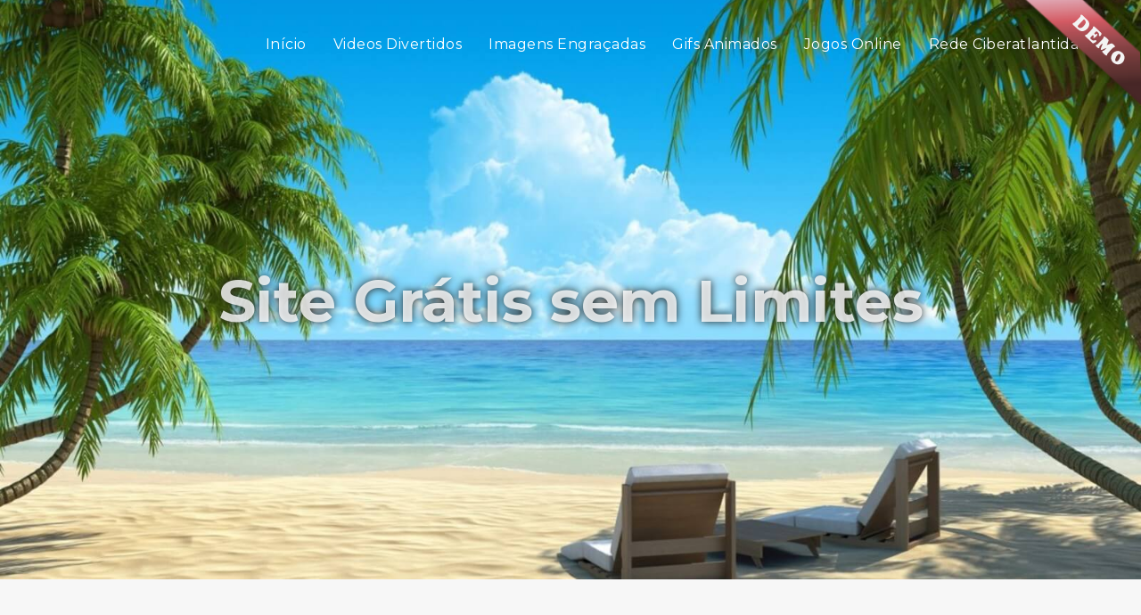

--- FILE ---
content_type: text/html; charset=iso-8859-1
request_url: https://sites.comunidades.net/demo67?pagina=1140309827_02
body_size: 3825
content:
<!DOCTYPE html>
<html>
<head>

<title>Tão fofinho</title>
<meta name="description" content="Demonstração de Sites do Comunidades.net">

<meta name="distribution" content="global">
<meta name="robots" content="index, follow">
<meta name="rating" content="general">
<meta name="Author" content="comunidades.net">
<meta http-equiv="X-UA-Compatible" content="IE=edge">
<meta name="viewport" content="width=device-width, initial-scale=1">

<link rel="shortcut icon" href="favicon.ico" type="image/x-icon" />

<!-- Bootstrap Core CSS -->
<link href="https://est.no.comunidades.net/estilos/style60/06/css/bootstrap.min.css" rel="stylesheet">

<!-- Custom CSS -->
<link href="estilo67.css" rel="stylesheet">

<style type="text/css">
header {	
	background-image: url(https://host.comunidades.net/images/ferias.jpg);
}
</style>

<link href="body.css" rel="stylesheet" type="text/css" media="all">
<link href="https://est.no.comunidades.net/estilos/style60/06/css/mediaqueries.css" rel="stylesheet" type="text/css" media="all">
<link href="https://est.no.comunidades.net/estilos/style60/allmedia.css" rel="stylesheet" type="text/css" media="all">

<!--[if lt IE 9]>
        <script src="https://oss.maxcdn.com/libs/html5shiv/3.7.0/html5shiv.js"></script>
        <script src="https://oss.maxcdn.com/libs/respond.js/1.4.2/respond.min.js"></script>
<![endif]-->

<!-- jQuery -->
<script src="https://est.no.comunidades.net/estilos/style60/06/js/jquery.js"></script>

</head>

<body id="page-top" class="index">

    <nav class="navbar navbar-default navbar-fixed-top">
        <div class="container">

            <div class="navbar-header page-scroll">
                <button type="button" class="navbar-toggle" data-toggle="collapse" data-target="#bs-example-navbar-collapse-1">
                    <span class="sr-only">Toggle navigation</span>
                    <span class="icon-bar"></span>
                    <span class="icon-bar"></span>
                    <span class="icon-bar"></span>
                </button>
		<a class="navbar-brand page-scroll tituloSite" href="#page-top">Site Grátis sem Limites</a>
            </div>

            <div class="collapse navbar-collapse" id="bs-example-navbar-collapse-1">
                <ul class="nav navbar-nav navbar-right">
			<li class="hidden"><a href="#page-top"></a></li>
			<li><a class="page-scroll" href="demo67.php">Início</a></li>
			<li><a class="page-scroll" href="demo67.php?pagina=1140248102">Videos Divertidos</a></li>
			<li><a class="page-scroll" href="demo67.php?pagina=1140285137">Imagens Engraçadas</a></li>
			<li><a class="page-scroll" href="demo67.php?pagina=1140309827">Gifs Animados</a></li>
			<li><a class="page-scroll" href="demo67.php?pagina=1140359207">Jogos Online</a></li>
			<li><a class="page-scroll" href="demo67.php?pagina=contactos">Rede Ciberatlantida</a></li>
                </ul>
            </div>
        </div>
    </nav>


    <header>
        <div class="container">
            <div class="intro-text">
                <div class="intro-heading">Site Grátis sem Limites</div>
            </div>
        </div>
    </header>


    <section>
        <div class="container">

		<div id="topo">
					</div>

            <div class="row">
                <div class="col-md-3">
			   <div class="graphite">
	        	   <ul class="accordion" id="accordion-1">
                <li><a href="demo67.php">Início</a>
                        </li>
                        <li><a href="demo67.php?pagina=1140248102">Videos Divertidos</a>
                        <ul>                        <li><a href="demo67.php?pagina=1140248102_01">Momentos para Esquecer</a></li>
                                        <li><a href="demo67.php?pagina=1140248102_02">Momentos de Magia</a></li>
                                        <li><a href="demo67.php?pagina=1140248102_04">Momentos de muita Sorte</a></li>
                                        <li><a href="demo67.php?pagina=1140248102_05">Consolas FAIL</a></li>
                                        <li><a href="demo67.php?pagina=1140248102_09">Desporto</a></li>
                </ul>                        </li>
                        <li><a href="demo67.php?pagina=1140285137">Imagens Engraçadas</a>
                        <ul>                        <li><a href="demo67.php?pagina=1140285137_01">Acidentes Estranhos</a></li>
                                        <li><a href="demo67.php?pagina=1140285137_05">Momentos Divertidos</a></li>
                                        <li><a href="demo67.php?pagina=1140285137_06">Piadas Curtas</a></li>
                                        <li><a href="demo67.php?pagina=1140285137_07">Cúmulos</a></li>
                </ul>                        </li>
                        <li><a href="demo67.php?pagina=1140309827">Gifs Animados</a>
                        <ul>                        <li><a href="demo67.php?pagina=1140309827_01">De meter Medo</a></li>
                                        <li><a href="demo67.php?pagina=1140309827_02">Tão fofinho</a></li>
                                        <li><a href="demo67.php?pagina=1140309827_03">I see you</a></li>
                                        <li><a href="demo67.php?pagina=1140309827_04">O Fã e seu Ídolo</a></li>
                </ul>                        </li>
                        <li><a href="demo67.php?pagina=1140359207">Jogos Online</a>
                        <ul>                        <li><a href="demo67.php?pagina=1140359207_01">Bubble Shooter</a></li>
                                        <li><a href="demo67.php?pagina=1140359207_02">Mahjong Mix</a></li>
                                        <li><a href="demo67.php?pagina=1140359207_03">Treasure Chests</a></li>
                                        <li><a href="demo67.php?pagina=1140359207_04">Jungle Mysteries</a></li>
                </ul>                </li>
                <li><a href="demo67.php?pagina=contactos">Rede Ciberatlantida</a></li>
			   </ul>
			</div>
			
<!--wdC_start-->
<link href="https://est.no.comunidades.net/services/search/estilo1a.css" rel="stylesheet" type="text/css" />
<form class="form-wrapper cf" action="#" method="post">
        <input type="text" name="pesquisa" value="Pesquisar no Site..." onfocus='if (this.value == "Pesquisar no Site...") {this.value = ""}' onblur='if (this.value =="") {this.value = "Pesquisar no Site...";}' maxlength="50"/>
        <button type="submit"><div class="arrow-right"></div></button>
</form>
<!--wdC_end-->

<!--wdA_start-->
<div style="padding: 0px 0px 20px 0px" align="left">
<a target="_blank" rel="nofollow" onClick="window.open('https://translate.google.com/translate?u='+encodeURIComponent(location.href)+'&langpair=pt%7Cen&en=pt&en=UTF8'); return false;" title="Translate to English "><img style="border: 0px solid ; cursor: pointer; width: width:24px; height:24px; margin:0 3px 8px 0" alt="Translate to English" src="https://est.no.comunidades.net/services/widgets/4/English.png" title="Translate to English"></a>
<a target="_blank" rel="nofollow" onClick="window.open('https://translate.google.com/translate?u='+encodeURIComponent(location.href)+'&langpair=pt%7Ces&hl=pt&ie=UTF8'); return false;" title="Translate to Spanish "><img style="border: 0px solid ; cursor: pointer; width: width:24px; height:24px; margin:0 3px 8px 0" alt="Translate to Spanish" src="https://est.no.comunidades.net/services/widgets/4/Spain.png" title="Translate to Spanish"></a>
<a target="_blank" rel="nofollow" onClick="window.open('https://translate.google.com/translate?u='+encodeURIComponent(location.href)+'&langpair=pt%7Cfr&hl=pt&ie=UTF8'); return false;" title="Translate to French "><img style="border: 0px solid ; cursor: pointer; width: width:24px; height:24px; margin:0 3px 8px 0" alt="Translate to French" src="https://est.no.comunidades.net/services/widgets/4/France.png" title="Translate to French"></a>
<a target="_blank" rel="nofollow" onClick="window.open('https://translate.google.com/translate?u='+encodeURIComponent(location.href)+'&langpair=pt%7Cde&hl=pt&ie=UTF8'); return false;" title="Translate to German"><img style="border: 0px solid ; cursor: pointer; width: width:24px; height:24px; margin:0 3px 8px 0" alt="Translate to German" src="https://est.no.comunidades.net/services/widgets/4/Germany.png" title="Translate to German"></a>
<a target="_blank" rel="nofollow" onClick="window.open('https://translate.google.com/translate?u='+encodeURIComponent(location.href)+'&langpair=pt%7Cit&hl=pt&ie=UTF8'); return false;" title="Translate to Italian"><img alt="Translate to Italian" style="border: 0px solid ; cursor: pointer; width: width:24px; height:24px; margin:0 3px 8px 0" src="https://est.no.comunidades.net/services/widgets/4/Italy.png" title="Translate to Italian"></a>
<a target="_blank" rel="nofollow" onClick="window.open('https://translate.google.com/translate?u='+encodeURIComponent(location.href)+'&langpair=pt%7Cru&hl=pt&ie=UTF8'); return false;" title="Translate to Russian"><img style="border: 0px solid ; cursor: pointer; width: width:24px; height:24px; margin:0 3px 8px 0" alt="Translate to Russian" src="https://est.no.comunidades.net/services/widgets/4/Russian.png" title="Translate to Russian"></a>
<a target="_blank" rel="nofollow" onClick="window.open('https://translate.google.com/translate?u='+encodeURIComponent(location.href)+'&langpair=pt%7Czh-CN&hl=pt&ie=UTF8'); return false;" title="Translate to Chinese"><img style="border: 0px solid ; cursor: pointer; width: width:24px; height:24px; margin:0 3px 8px 0" alt="Translate to Chinese" src="https://est.no.comunidades.net/services/widgets/4/China.png" title="Translate to Chinese"></a>
<a target="_blank" rel="nofollow" onClick="window.open('https://translate.google.com/translate?u='+encodeURIComponent(location.href)+'&langpair=pt%7Cja&hl=pt&ie=UTF8'); return false;" title="Translate to Japanese"><img style="border: 0px solid ; cursor: pointer; width: width:24px; height:24px; margin:0 3px 8px 0" alt="Translate to Japanese" src="https://est.no.comunidades.net/services/widgets/4/Japan.png" title="Translate to Japanese"></a>
</div>
<!--wdA_end-->

<!--wdD_start-->
<link href="https://painel.comunidades.net/services/last-updates/styles/1.css" rel="stylesheet" type="text/css" />
<div id="last_box">
  <div id="last">
    <div class="last_title">Ultimas Atualizações</div>
	<div class="last_page"><a class="last_page" href="#">Jogos Online</a></div>
	<div class="last_page"><a class="last_page" href="#">Consolas Fail</a></div>
	<div class="last_page"><a class="last_page" href="#">Momento Divertidos</a></div>
	<div class="last_page"><a class="last_page" href="#">De meter Medo</a></div>
  </div>
</div>
<!--wdD_end-->

<!--wd2_start-->

<script type="text/javascript" language="javascript" src="https://est.no.comunidades.net/services/rating/js/behavior.js"></script>
<script type="text/javascript" language="javascript" src="https://est.no.comunidades.net/services/rating/js/rating.js"></script>

<link rel="stylesheet" type="text/css" href="https://est.no.comunidades.net/services/rating/css/default.css" />
<link rel="stylesheet" type="text/css" href="https://est.no.comunidades.net/services/rating/css/rating.css" />
<div class="ratingblock"><div id="unit_long">  <ul id="unit_ul" class="unit-rating" style="width:100px;">     <li class="current-rating" style="width:88.2px;">Currently 4.41/5</li><li><a href="rating.php?j=1&amp;c=5" title="1 de 5" class="r1-unit rater" rel="nofollow">1</a></li><li><a href="rating.php?j=2&amp;c=5" title="2 de 5" class="r2-unit rater" rel="nofollow">2</a></li><li><a href="rating.php?j=3&amp;c=5" title="3 de 5" class="r3-unit rater" rel="nofollow">3</a></li><li><a href="rating.php?j=4&amp;c=5" title="4 de 5" class="r4-unit rater" rel="nofollow">4</a></li><li><a href="rating.php?j=5&amp;c=5" title="5 de 5" class="r5-unit rater" rel="nofollow">5</a></li>  </ul>  <p>Rating: <strong> 4.4</strong>/5 (2343 votos)  </p></div></div><!--wd2_end-->

<!--wd7_start-->

<div align="left">
  <link rel="stylesheet" href="https://est.no.comunidades.net/services/sharebar/style/st1.css" type="text/css" media="screen">
  <link rel="stylesheet" href="https://est.no.comunidades.net/services/sharebar/style/28.css" type="text/css" media="screen">
  <div id="share_txt">Partilhe esta Página</div>
  <table border="0" cellpadding="0" cellspacing="0"><tr><td>
    <div id="share">
        <li class="share01 icon_share"><a target="popup" href="https://www.facebook.com/sharer.php?u=https://sites.comunidades.net/demo67?pagina=1140309827_02&amp;t=Site Grátis sem Limites" onclick="window.open('https://www.facebook.com/sharer.php?u=https://sites.comunidades.net/demo67?pagina=1140309827_02&amp;t=Site Grátis sem Limites','popup','width=600,height=500'); return false;" title="Partilhar no Facebook">Facebook</a></li>
        <li class="share02 icon_share"><a target="popup" href="https://twitter.com/share?url=https://sites.comunidades.net/demo67?pagina=1140309827_02&amp;text=Site Grátis sem Limites" onclick="window.open('https://twitter.com/share?url=https://sites.comunidades.net/demo67?pagina=1140309827_02&amp;text=Site Grátis sem Limites','popup','width=600,height=500'); return false;" title="Partilhar no Twitter">Twitter</a></li>
        <li class="share03 icon_share"><a target="popup" href="https://plus.google.com/share?url=https://sites.comunidades.net/demo67?pagina=1140309827_02" onclick="window.open('https://plus.google.com/share?url=https://sites.comunidades.net/demo67?pagina=1140309827_02','popup','width=600,height=500'); return false;" title="Partilhar no Google+">Google+</a></li>
        <li class="share04 icon_share"><a target="_blank" href="https://pinterest.com/pin/create/link/?url=https://sites.comunidades.net/demo67?pagina=1140309827_02&amp;description=Site Grátis sem Limites" title="Partilhar no Pinterest">Pinterest</a></li>
        <li class="share05 icon_share"><a target="_blank" href="https://www.linkedin.com/shareArticle?mini=true&amp;url=https://sites.comunidades.net/demo67?pagina=1140309827_02&amp;title=Site Grátis sem Limites" title="Partilhar no Linked In">Linked In</a></li>
        <li class="share06 icon_share"><a target="popup" href="https://www.tumblr.com/share/link?url=https://sites.comunidades.net/demo67?pagina=1140309827_02" title="Partilhar no Tumblr">Tumblr</a></li>
        <li class="share07 icon_share"><a target="_blank" href="https://digg.com/submit?url=https://sites.comunidades.net/demo67?pagina=1140309827_02" title="Partilhar no Digg">Digg</a></li>
        <li class="share08 icon_share"><a target="_blank" href="https://reddit.com/submit?url=https://sites.comunidades.net/demo67?pagina=1140309827_02&amp;title=Site Grátis sem Limites" title="Partilhar no Reddit">Reddit</a></li>
        <li class="share09 icon_share"><a target="_blank" href="https://www.stumbleupon.com/submit?url=https://sites.comunidades.net/demo67?pagina=1140309827_02&amp;title=Site Grátis sem Limites" title="Partilhar no StumbleUpon">Stumbleupon</a></li>
        <li class="share10 icon_share"><a target="_blank" href="https://del.icio.us/post?url=https://sites.comunidades.net/demo67?pagina=1140309827_02&amp;title=Site Grátis sem Limites" title="Partilhar no Delicious">Delicious</a></li>
        <li class="share11 icon_share"><a target="_blank" href="https://bufferapp.com/add?url=https://sites.comunidades.net/demo67?pagina=1140309827_02&amp;text=Site Grátis sem Limites" title="Partilhar no Buffer">Buffer</a></li>
        <li class="share12 icon_share"><a target="popup" href="https://vkontakte.ru/share.php?url=https://sites.comunidades.net/demo67?pagina=1140309827_02" onclick="window.open('https://vkontakte.ru/share.php?url=https://sites.comunidades.net/demo67?pagina=1140309827_02','popup','width=600,height=500'); return false;" title="Partilhar no VK">VK</a></li>
        <li class="share13 icon_share"><a target="_blank" href="whatsapp://send?text=https://sites.comunidades.net/demo67?pagina=1140309827_02" title="WhatsApp">WhatsApp</a></li>
        <li class="share15 icon_share"><a target="_blank" href="viber://forward?text=https://sites.comunidades.net/demo67?pagina=1140309827_02" title="Viber">Viber</a></li>
        <li class="share16 icon_share"><a target="_blank" href="mailto:?Subject=Site Grátis sem Limites&amp;Body=https://sites.comunidades.net/demo67?pagina=1140309827_02" title="Enviar por Email">Email</a></li>
    </div>
  </td></tr></table>
</div>
<br>
<!--wd7_end-->

<!--wdE_start-->
<img src="https://est.no.comunidades.net/img/ssl/selo-ssl-13.png" border="0"></a>
<br><br>
<!--wdE_end-->

<link rel='stylesheet' type='text/css' href='demo.css'>
<div class="demo"><img src="https://est.no.comunidades.net/images/demo.png"></div>
<div style="background-color:#fff; width:200px">
<iframe src="https://www.facebook.com/plugins/likebox.php?href=http%3A%2F%2Fwww.facebook.com%2FGrupoCiberatlantida&amp;width=200&amp;colorscheme=light&amp;show_faces=true&amp;stream=false&amp;show_border=false&amp;header=false&amp;height=230" scrolling="no" frameborder="0" style="border:none; overflow:hidden; width:200px; height:230px;" allowTransparency="true"></iframe>
</div>
<br>		</div>
                <div class="col-md-9 conteudo">

<font class='titulo'>Tão fofinho</font>
<br><br>
<font class='texto'><p style="text-align: center;"><img src="https://sites.comunidades.net/demo/kitten.gif" alt="" style="width:100%;max-width:500px;" /></p></font>
                </div>
            </div>
        </div>
    </section>


    <footer>
        <div class="container">
            <div class="row">
                <div class="col-md-12">
			<style type="text/css">
.flexslider ul.slides li img{object-fit:cover}
.nivoSlider img{object-fit:cover}
.slide img{object-fit:cover}
</style>
<p><center>Copyright 2026 &copy; <a href="/">Site Grátis sem Limites</a></center></p>
                </div>
            </div>
        </div>
    </footer>

<!-- Bootstrap Core JavaScript -->
<script src="https://est.no.comunidades.net/estilos/style60/06/js/bootstrap.min.js"></script>

<!-- Plugin JavaScript -->
<script src="https://cdnjs.cloudflare.com/ajax/libs/jquery-easing/1.3/jquery.easing.min.js"></script>
<script src="https://est.no.comunidades.net/estilos/style60/06/js/classie.js"></script>
<script src="https://est.no.comunidades.net/estilos/style60/06/js/cbpAnimatedHeader.js"></script>

<!-- Custom Theme JavaScript -->
<script src="https://est.no.comunidades.net/estilos/style60/06/js/agency.js"></script>

<script type='text/javascript' src='https://est.no.comunidades.net/menu/accordion-menu/js/jquery.cookie.js'></script>
<script type='text/javascript' src='https://est.no.comunidades.net/menu/accordion-menu/js/jquery.hoverIntent.minified.js'></script>
<script type='text/javascript' src='https://est.no.comunidades.net/menu/accordion-menu/js/jquery.dcjqaccordion.2.7.min.js'></script>
<script type="text/javascript">
$(document).ready(function($){
        $('#accordion-1').dcAccordion({
                eventType: 'click',
                autoClose: true,
                saveState: true,
                disableLink: true,
                speed: 'slow',
                showCount: false,
                autoExpand: true,
                cookie: 'dcjq-accordion-1',
                classExpand: 'dcjq-current-parent'
        });
});
</script>

</body>

</html>


--- FILE ---
content_type: text/css
request_url: https://sites.comunidades.net/estilo67.css
body_size: 1343
content:

@import url('https://fonts.googleapis.com/css?family=Montserrat:400,700');
@import url("services/font-awesome/css/font-awesome.min.css");

/*********/
/* Geral */
/*********/
body {
	overflow-x: hidden;
    	font-family: Verdana, Arial, Helvetica, sans-serif;
	font-size:16px;
	line-height:1.8em;
	color:#333;
	font-weight:400;
	overflow-x:hidden;
	background-color: #f7f7f7;
}

a {
	color:#cc580c;
	text-decoration: none;
}

a:hover, a:focus, a:active, a.active {
	color:#cc580c;
	text-decoration: underline;
}

h1, h2, h3, h4, h5, h6 {
    	text-transform: uppercase;
    	font-family: Montserrat,"Helvetica Neue",Helvetica,Arial,sans-serif;
    	font-weight: 600;
}

.titulo {visibility:hidden;overflow:hidden;line-height:0;padding:0;font-size:0px;}
.warning{color: #CC0000;}


/****************/
/* Menu do Topo */
/****************/
.navbar-default {
    	border-color: transparent;
    	background-color: #222;
}

.navbar-default .navbar-brand {
	font-family: Montserrat,"Helvetica Neue",Helvetica,Arial,sans-serif;
    	color: #fed136;
}

.navbar-default .navbar-brand:hover,
.navbar-default .navbar-brand:focus,
.navbar-default .navbar-brand:active,
.navbar-default .navbar-brand.active {
    	color: #fec503;
}

.navbar-default .navbar-collapse {
    	border-color: rgba(255,255,255,.02);
}

.navbar-default .navbar-toggle {
    	border-color: #fed136;
    	background-color: #fed136;
}

.navbar-default .navbar-toggle .icon-bar {
    	background-color: #fff;
}

.navbar-default .navbar-toggle:hover,
.navbar-default .navbar-toggle:focus {
    	background-color: #fed136;
}

.navbar-default .nav li a {
    	font-family: Montserrat,"Helvetica Neue",Helvetica,Arial,sans-serif;
    	font-weight: 400;
    	letter-spacing: 0.5px;
    	color: #fff;
}

.navbar-default .nav li a:hover,
.navbar-default .nav li a:focus {
    	outline: 0;
    	color: #fed136;
}

.navbar-default .navbar-nav>.active>a {
    	border-radius: 0;
    	color: #fff;
    	background-color: #fed136;
}

.navbar-default .navbar-nav>.active>a:hover,
.navbar-default .navbar-nav>.active>a:focus {
    	color: #fff;
    	background-color: #fec503;
}

.tituloSite{
        overflow: hidden;
        height:36px;
	width:80%;
}


@media(min-width:768px) {

    .tituloSite{
	visibility: hidden;
	display: none;
    }

    .navbar-default {
        padding: 25px 0;
        border: 0;
        background-color: transparent;
        -webkit-transition: padding .3s;
        -moz-transition: padding .3s;
        transition: padding .3s;
    }

    .navbar-default .navbar-brand {
        font-size: 2em;
        -webkit-transition: all .3s;
        -moz-transition: all .3s;
        transition: all .3s;
    }

    .navbar-default .navbar-nav>.active>a {
        border-radius: 3px;
    }

    .navbar-default.navbar-shrink {
        padding: 10px 0;
        background-color: #222;
    }

    .navbar-default.navbar-shrink .navbar-brand {
        font-size: 1.5em;
    }
}


/**********/
/* Header */
/**********/
header {
    	text-align: center;
    	color: #fff;
    	background-attachment: scroll;
    	background-position: center center;
    	background-repeat: none;
    	-webkit-background-size: cover;
    	-moz-background-size: cover;
    	background-size: cover;
    	-o-background-size: cover;
}

header .intro-text {
    	padding-top: 100px;
    	padding-bottom: 50px;
}

header .intro-text .intro-heading {
    	margin-bottom: 25px;
    	font-family: Montserrat,"Helvetica Neue",Helvetica,Arial,sans-serif;
    	font-size: 50px;
    	font-weight: 700;
    	line-height: 50px;
	color: rgba(255, 255, 255, 0.8);
	text-shadow: 0px 0px 10px #222;
}

header .intro-text .intro-heading {
	visibility: hidden;
}


@media(min-width:768px) {
    header .intro-text {
        padding-top: 300px;
        padding-bottom: 220px;
    }

    header .intro-text .intro-heading {
        margin-bottom: 50px;
        font-family: Montserrat,"Helvetica Neue",Helvetica,Arial,sans-serif;
        font-size: 66px;
        font-weight: 700;
        line-height: 75px;
	overflow: hidden;
	height:80px;
    }

    header .intro-text .intro-heading {
	visibility: visible;
    }
}


/********/
/* Topo */
/********/
#topo{padding-bottom:0px; clear:both; text-align:center;}


/************/
/* Conteudo */
/************/
.conteudo {
	margin-top:-28px;
}
.conteudo p {
	text-align: justify;
}

section {
    	padding: 30px 0 30px 0;
}

section h2.section-heading {
	margin-top: 0;
    	margin-bottom: 35px;
    	font-size: 34px;
	text-align:center;
	color:#666;
}

@media(max-width:768px) {
    p {
	text-align: justify;
    }
}

@media(min-width:768px) {
    #topo{
	padding-bottom:35px; clear:both; text-align:center;
    }
    #topo p{
	text-align:center;
    }
    section {
        padding: 45px 0 40px 0;
    }
}


/****************/
/* Menu Lateral */
/****************/
.graphite {margin-top:-5px;}
.graphite .accordion a {color: #cc580c;}
.graphite .accordion ul a {color: #cc580c;}
.graphite .accordion a.dcjq-parent {color: #cc580c;}
.graphite .accordion a.dcjq-parent:hover {color: #333;}
.graphite .accordion a:hover {color: #333;}

ul,li{border:0;outline:none;margin:0;padding:0;}
ul, ul li{list-style: none;}
.graphite {margin-bottom: 30px;}
.graphite .accordion {font-size:16px;}
.graphite .accordion, .graphite .accordion li {margin: 0; padding: 0; border: none;}
.graphite .accordion a {padding: 6px 0px 6px 0px;  text-decoration:none; margin-top: 0px; display: block; position: relative;}
.graphite .accordion li a {}
.graphite .accordion ul a {padding-left:25px; background:none;}
.graphite .accordion a .dcjq-icon {position: absolute; top: 50%; left: 0px; width: 20px; margin-top: -7px; height: 15px;}
.graphite .accordion a.dcjq-parent.active .dcjq-icon {}
.graphite .accordion a:active{}


/********/
/* Site */
/********/

/* 1 Coluna */
.col-md-12{padding-bottom:40px;}

/* 2 Colunas */
.col-md-3{padding-bottom:40px;}
.col-md-9{padding-bottom:40px;}

/* 3 Colunas */
.col-md-2{padding-bottom:40px;}
.col-md-8{padding-bottom:40px;}
.col-md-2{padding-bottom:40px;}


/**********/
/* Coluna */
/**********/
.coluna {margin-top:-15px;}


/**********/
/* Footer */
/**********/
footer {
	color: #fff;
	padding: 40px 0 30px 0;
    	background-color: #222;
    	background-position: center;
    	background-repeat: no-repeat;
}

footer .container p {
    	color: #fff;
	text-align: center;
}

footer .container a {
    	color: #fff;
	text-decoration: underline;
}

footer .container a:hover {
    	color: #fff;
	text-decoration: none;
}

@media(min-width:768px) {
    footer {
        padding: 80px 0 40px 0;
    }
}




--- FILE ---
content_type: text/css
request_url: https://est.no.comunidades.net/estilos/style60/allmedia.css
body_size: -31
content:

table {
	border-collapse:separate;
}

.form-all input[type=submit]{
	margin-left:5px;
}

#gallery{
	margin-top:10px;
}

img {max-width: 100%; height:auto;}

@media (max-width: 1024px) {

	object, embed, marquee, hr {max-width: 100%;}

	table, tbody, tfoot, thead, tr, th, td {max-width: 100%;}

}

@media (max-width: 999px) {

	iframe {top: 0;left: 0;width: 100%;}

}



--- FILE ---
content_type: text/css
request_url: https://est.no.comunidades.net/services/search/estilo1a.css
body_size: 496
content:
.cf:before, .cf:after {content:""; display:table;}
.cf:after {clear:both;}
.cf {zoom:1;}
.form-wrapper {
        -webkit-box-sizing: content-box;
        -moz-box-sizing: content-box;
        box-sizing: content-box;
	width: 185px;
        padding: 8px;
	margin:5px 0 30px 0;
        background: #444;
        background: rgba(0,0,0,.2);
        -moz-border-radius: 10px;
        -webkit-border-radius: 10px;
        border-radius: 10px;
}
.form-wrapper input {
        -webkit-box-sizing: content-box;
        -moz-box-sizing: content-box;
        box-sizing: content-box;
        width: 145px;
        height: 16px;
        padding: 7px 5px;
        float: left;    
        font: bold 13px 'lucida sans', 'trebuchet MS', 'Tahoma';
        border: 0;
        background: #eee;
	color: #999;
        -moz-border-radius: 3px 0 0 3px;
        -webkit-border-radius: 3px 0 0 3px;
        border-radius: 3px 0 0 3px;      
}
.form-wrapper input:focus {
        outline: 0;
        background: #fff;
	color:#666;
        -moz-box-shadow: 0 0 2px rgba(0,0,0,.8) inset;
        -webkit-box-shadow: 0 0 2px rgba(0,0,0,.8) inset;
        box-shadow: 0 0 2px rgba(0,0,0,.8) inset;
}   
.form-wrapper button {
	overflow: visible;
        position: relative;
        float: right;
        border: 0;
        padding: 0;
        cursor: pointer;
        height: 30px;
        width: 30px;
        font: bold 14px/30px 'lucida sans', 'trebuchet MS', 'Tahoma';
        color: #fff;
        text-transform: uppercase;
        background: #d83c3c;
        -moz-border-radius: 0 3px 3px 0;
        -webkit-border-radius: 0 3px 3px 0;
        border-radius: 0 3px 3px 0;      
        text-shadow: 0 -1px 0 rgba(0, 0 ,0, .3);
}   
.form-wrapper button:hover{		
        background: #e54040;
}	
      
.form-wrapper button:active,
.form-wrapper button:focus{   
        background: #c42f2f;
}
.form-wrapper button:before {
        content: '';
        position: absolute;
        border-width: 8px 8px 8px 0;
        border-style: solid solid solid none;
        border-color: transparent #d83c3c transparent;
        top: 7px;
        left: -6px;
}
.form-wrapper button:hover:before{
        border-right-color: #e54040;
}
.form-wrapper button:focus:before{
        border-right-color: #c42f2f;
}    
.form-wrapper button::-moz-focus-inner {
        border: 0;
        padding: 0;
}
.arrow-right {
	width: 0; 
	height: 0;
	margin-left:12px;
	border-top: 8px solid transparent;
	border-bottom: 8px solid transparent;
	border-left: 10px solid #eee;
}


--- FILE ---
content_type: text/css
request_url: https://est.no.comunidades.net/services/rating/css/default.css
body_size: -201
content:
#container {
	width: 50%;
	padding: 20px;
}



--- FILE ---
content_type: text/css
request_url: https://sites.comunidades.net/demo.css
body_size: -215
content:
.demo {
	position: fixed;
	z-index:999999999;
	right:0px;
	top:0px;
}

@media (max-width: 1024px) {
	.demo {visibility:hidden; display: none;}
}
